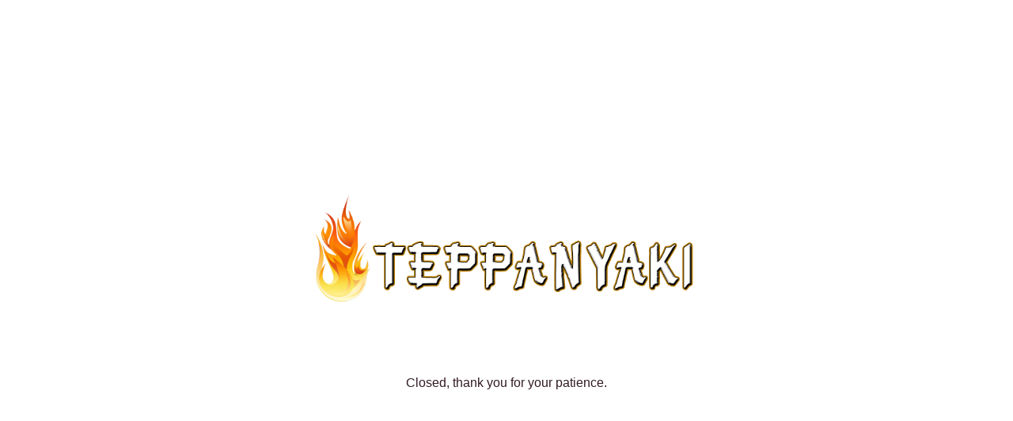

--- FILE ---
content_type: text/html; charset=UTF-8
request_url: https://teppanyakii.com/entrantes/
body_size: 1501
content:
<!DOCTYPE html>
<html class="sp-html 
			sp-seedprod sp-h-full" lang="es-ES">
<head>
			<title>Teppanyakii Restaurant</title>
				<link href="https://teppanyakii.com/wp-content/uploads/2023/04/teppanyaki.jpg" rel="shortcut icon" type="image/x-icon" />


		


<!-- Open Graph -->
<meta property="og:url" content="https://teppanyakii.com/entrantes/" />
<meta property="og:type" content="website" />
		<meta property="og:title" content="Teppanyakii Restaurant" />
				
<!-- Twitter Card -->
<meta name="twitter:card" content="summary" />
		<meta name="twitter:title" content="Teppanyakii Restaurant" />
				
			<meta charset="UTF-8">
<meta name="viewport" content="width=device-width, initial-scale=1.0">
<!-- Default CSS -->
<link rel='stylesheet' id='seedprod-css-css'  href='https://teppanyakii.com/wp-content/plugins/coming-soon/public/css/tailwind.min.css?ver=6.19.6' type='text/css' media='all' /> <link rel='stylesheet' id='seedprod-fontawesome-css'  href='https://teppanyakii.com/wp-content/plugins/coming-soon/public/fontawesome/css/all.min.css?ver=6.19.6' type='text/css' media='all' /> 
	
	
	
	
	
	

	
	

	
<!-- Global Styles -->
<style>
	#sp-page{color:#272727} #sp-page .sp-header-tag-h1,#sp-page .sp-header-tag-h2,#sp-page .sp-header-tag-h3,#sp-page .sp-header-tag-h4,#sp-page .sp-header-tag-h5,#sp-page .sp-header-tag-h6{color:#000000}#sp-page h1,#sp-page h2,#sp-page h3,#sp-page h4,#sp-page h5,#sp-page h6{color:#000000; font-family:'Helvetica Neue', Arial, sans-serif;font-weight:400;font-style:normal} #sp-page a{color:#FF0000} #sp-page a:hover{color:#cc0000}#sp-page .btn{background-color:#000000}body{background-color:#FFFFFF !important; background-image:;}
	
	
	@media only screen and (max-width: 480px) {
					 #sp-brhhwi {text-align:center !important;} #sp-m05ie1 {height:60px !important;} .sp-text-wrapper-jdj1i9,   #sp-jdj1i9,   #jdj1i9 {text-align:left !important;}		
			}

	@media only screen and (min-width: 481px) and (max-width: 1024px) {
					 #sp-brhhwi {text-align:center !important;} #sp-m05ie1 {height:10px !important;} .sp-text-wrapper-jdj1i9,   #sp-jdj1i9,   #jdj1i9 {text-align:left !important;}		
			}

	@media only screen and (min-width: 1024px) {
			}

	

	</style>

<!-- JS -->
<script>
</script>
	
	
	
		<script src="https://teppanyakii.com/wp-content/plugins/coming-soon/public/js/sp-scripts.min.js" defer></script> 		
	
	
	
	


	<script src="https://teppanyakii.com/wp-includes/js/jquery/jquery.min.js"></script>
	</head>
<body class="spBgcover sp-h-full sp-antialiased sp-bg-slideshow">
	
			<div id="sp-page" class="spBgcover sp-content-4" style="background-color: rgb(255, 255, 255); font-family: 'Helvetica Neue', Arial, sans-serif; font-weight: 400;"><section id="sp-ks8a8s"      class="sp-el-section " style="width: 600px; max-width: 100%; padding: 10px;"><div id="sp-vw3kvy"      class="sp-el-row sp-w-full  sp-m-auto sm:sp-flex sp-justify-between" style="padding: 0px; width: auto; max-width: 1000px;"><div id="sp-ggzp6w"      class="sp-el-col  sp-w-full" style="width: calc(100% + 0px);"><figure id="sp-brhhwi"   class="sp-image-wrapper sp-el-block" style="margin: 0px; text-align: center;"><div><span><img src="https://teppanyakii.com/wp-content/uploads/2023/04/Logo-Teppanyaki.png" alt="" width="1532" height="477" data-dynamic-tag="" data-image-src=""    srcset=" https://teppanyakii.com/wp-content/uploads/2023/04/Logo-Teppanyaki-150x150.png 150w, https://teppanyakii.com/wp-content/uploads/2023/04/Logo-Teppanyaki-300x93.png 300w, https://teppanyakii.com/wp-content/uploads/2023/04/Logo-Teppanyaki-1024x319.png 1024w, https://teppanyakii.com/wp-content/uploads/2023/04/Logo-Teppanyaki-16x16.png 16w, https://teppanyakii.com/wp-content/uploads/2023/04/Logo-Teppanyaki-30x30.png 30w, https://teppanyakii.com/wp-content/uploads/2023/04/Logo-Teppanyaki.png 1532w, https://teppanyakii.com/wp-content/uploads/2023/04/Logo-Teppanyaki-350x100.png 350w" class="sp-image-block-brhhwi custom-preview-class" style="width: 1532px;"></span></div><div id="sp-image-dynamic-tags-js-brhhwi"><script>jQuery(function() { image_dynamic_tags('brhhwi' );});</script></div></figure><div id="sp-m05ie1"   class="sp-spacer" style="height: 60px;"></div><div id="jdj1i9"      class="sp-css-target sp-text-wrapper sp-el-block sp-text-wrapper-jdj1i9 mce-content-body html4-captions"  style="font-size: 16px; color: rgb(50, 27, 38); margin: 0px; text-align: center; position: relative;" ><p>Closed, thank you for your patience.</p></div></div></div></section></div>


<div class="tv">
	<div class="screen mute" id="tv"></div>
</div>

	
<script>
	var sp_is_mobile = false;	
</script>

		</body>

</html>

	